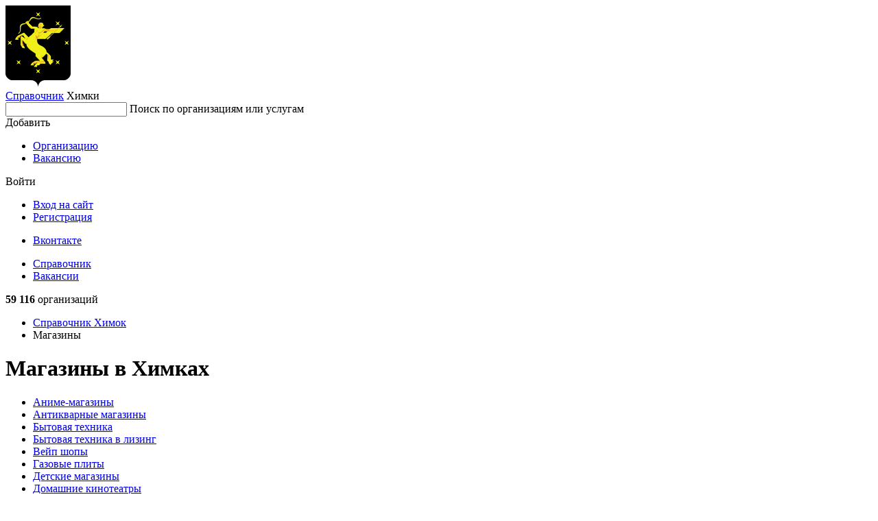

--- FILE ---
content_type: text/html; charset=utf-8
request_url: https://khimki.spravker.ru/magazinyi/
body_size: 7512
content:
<!DOCTYPE html>
<html lang="en">
<head>
  <meta charset="utf-8">
  <meta name="viewport" content="width=device-width, initial-scale=1, maximum-scale=1, shrink-to-fit=no">
  <meta http-equiv="X-UA-Compatible" content="IE=edge"/>
  <meta name="format-detection" content="telephone=no">

  
    <title>Магазины в Химках</title>
  

  <meta name="keywords" content="Магазины, Магазины в Химках, отзывы, адреса, фото, справочник"/>
  <meta name="description" content="Магазины в Химках с адресами, телефонами и отзывами - Spravker.ru"/>
  <meta name='yandex-verification' content='469435e19ab45f59'/>
  
  
  <link rel="canonical" href="https://khimki.spravker.ru/magazinyi/"/>
  
  <link href='https://s.spravker.ru/static/front/css/app.3899861e7288.css' rel='stylesheet' type='text/css'>

  <link href="https://fonts.googleapis.com/css2?family=Inter:wght@400;500;600;700&display=swap" rel="stylesheet">

  <link rel="apple-touch-icon" sizes="180x180" href="https://s.spravker.ru/static/favicon/apple-touch-icon.ce9b5ec06a58.png">
  <link rel="icon" type="image/png" sizes="32x32" href="https://s.spravker.ru/static/favicon/favicon-32x32.6d518133ed23.png">
  <link rel="icon" type="image/png" sizes="16x16" href="https://s.spravker.ru/static/favicon/favicon-16x16.c6bdfde884f0.png">
  <link rel="mask-icon" href="https://s.spravker.ru/static/favicon/safari-pinned-tab.d5b0e8ed8bbc.svg" color="#df3f00">

  
    <script type="text/javascript">
        var city_absolute_url = '/';
        var city_id = 217;
        var city = {
            "id": 573,
            "absolute_url": "/",
        }
        
        var user = null;
        
        
    </script>
  
  <script type="text/javascript">
    window.yaParams = {}
    window.yaParams.Domain = "khimki.spravker.ru";
    
    window.yaParams.City = 'khimki';
    window.yaParams.CityIsNewSecondary = false;
    window.yaParams.Population = '100-250k';
    
  </script>
  
  <script>window.yaContextCb=window.yaContextCb||[]</script>
  <script src="https://yandex.ru/ads/system/context.js" async></script>
</head>
<body>
<div id="project">
  <header class="main-header">
    <!-- begin main-header-top -->
    <div class="main-header-top">
      <div class="container">
        <div class="main-header-top__in">
          <!-- begin main-header-top__city -->
          <div class="main-header-top__city">
            <div class="main-header-city">
              <span class="main-header-city__overlay js-city-trigger"></span>
              <a class="main-header-city__blazon" href="/">
                
                  <img src="https://spr.website.yandexcloud.net/media/region/logo/khimki.png" class="main-header-city__blazon-img"
                       alt="Химки">
                
              </a>
              <div class="main-header-city__desc">
                <a href="/" class="main-header-city__title"
                   title="Справочник организаций Химок">Справочник</a>
                <span class="main-header-city__name js-city-trigger">
                  <span class="main-header-city__name-inner">Химки</span>
                </span>
              </div>
              <div class="main-header-city__kite">
                
              </div>
            </div>
          </div>
          <nav class="main-header-top__search">
            <div class="main-header-search" id="vue-header-search">
              
              
              <form action="/search/" method="get" class="search-form">
                <div class="search-form-input">
                  <input type="text" class="search-form-input__control" id="searchInput" name="q" autocomplete="off">
                  <span class="search-form-input__placeholder">Поиск по организациям или услугам</span>
                  <span class="search-form-input__clear"></span>
                </div>
              </form>
            </div>
          </nav>
          <div class="main-header-top__buttons js-header-buttons is-floating">
            <span class="main-header-top__buttons-overlay"></span>
            <div class="main-header-buttons">
              <div class="main-header-buttons__item main-header-buttons__item--add">
                <!--noindex-->
                <div class="button-dropdown main-header-buttons__add js-header-button">
                  <span class="button button--primary button--add button--fullwidth button--md">
                    <span class="button__label">Добавить</span>
                  </span>
                  <div class="button-dropdown__kite">
                    <ul class="menu button-dropdown__kite-obj">
                      <li class="menu__item">
                        <a href="/office/#/org-add" target="_blank" class="menu__link"
                           title="Добавить организацию в справочник" rel="nofollow">Организацию</a>
                      </li>
                      
                        <li class="menu__item">
                          <a href="/cabinet/job/" target="_blank" class="menu__link" title="Добавить вакансию в справочник"
                             rel="nofollow">Вакансию</a>
                        </li>
                      
                    </ul>
                  </div>
                </div>
                <!--/noindex-->
              </div>
              <div class="main-header-buttons__item">
                <!--noindex-->
                


<div class="button-dropdown main-header-buttons__login js-header-button">
  
    <span class="button button--secondary button--md">Войти</span>
    <div class="button-dropdown__kite">
      <div class="login-options button-dropdown__kite-obj">
        <ul class="login-options-menu">
          <li class="login-options-menu__item">
            <a href="/accounts/login/?next=/magazinyi/" class="login-options-menu__link">Вход на сайт</a>
          </li>
          <li class="login-options-menu__item">
            <a href="/accounts/signup/?next=/magazinyi/" class="login-options-menu__link login-options-menu__link--invert">Регистрация</a>
          </li>
        </ul>
        <ul class="login-options-social">






          <li class="login-options-social__item">
            <a href="/accounts/vk/login/?process=login&amp;next=%2Fmagazinyi%2F" class="login-options-social__link login-options-social__link--vk">Вконтакте</a>
          </li>
        </ul>
      </div>
    </div>
  
</div>
                <!--/noindex-->
              </div>
            </div>
          </div>
          <span class="burger main-header-top__burger"></span>
        </div>
      </div>
    </div>
    <!-- end main-header-top -->
    <!-- begin main-header-bottom -->
    <div class="main-header-bottom">
      <div class="container">
        <div class="main-header-bottom__in">
          <nav class="main-header__menu">
            <ul class="main-header-menu">
              <li class="main-header-menu__item">
                <a href="/"
                   class="main-header-menu__link is-active" title="Справочник">Справочник</a>
              </li>
              
                <li class="main-header-menu__item">
                  <a href="/job/"
                     class="main-header-menu__link "
                     title="Вакансии">Вакансии</a>
                </li>
              
            </ul>
          </nav>
          <div class="main-header-bottom__right">
            <!--noindex-->
            <span class="main-header-bottom__meta">
              
                <b>59 116</b>
                организаций
              
            </span>
            <!--/noindex-->
          </div>
        </div>
      </div>
    </div>
    <!-- end main-header-bottom -->
  </header>

  <main class="main">
    <div class="page">
      <div class="container">


        

        
          
            <nav class="page__breadcrumbs">
              <ul class="breadcrumbs-list">
                
                  
                    <li class="breadcrumbs-list__item">
                      <a href="/" title="Справочник"class="breadcrumbs-list__link">
                        Справочник
                        Химок
                      </a>
                    </li>
                  
                
                  
                    <li class="breadcrumbs-list__item">
                      <span class="breadcrumbs-list__link is-current">Магазины</span>
                    </li>
                  
                
              </ul>
            </nav>
          
        

        
  <div class="columns">
    <div class="col-xl-6-8 col-lg-6-8">
      
          <h1>Магазины в Химках</h1>


<div class="interesting interesting--center m-t-20 d-block">
      <!-- Yandex.RTB R-A-96375-1 -->
    <div id="yandex_rtb_R-A-96375-1"></div>
    <script>
      window.yaContextCb.push(()=>{
        Ya.Context.AdvManager.render({
          "blockId": "R-A-96375-1",
          "renderTo": "yandex_rtb_R-A-96375-1"
        })
      });
    </script>

</div>

<div class="organizations-all">
  <div class="organizations-all__list">
    <ul class="list-count list-count--rows list-count--inversion list-count--wide">
        <li class="list-count__item">
          <a href="/anime-magazinyi/" title="Аниме-магазины" class="list-count__link" data-count="10">Аниме-магазины</a>
        </li>
        <li class="list-count__item">
          <a href="/antikvarnyie-magazinyi/" title="Антикварные магазины" class="list-count__link" data-count="24">Антикварные магазины</a>
        </li>
        <li class="list-count__item">
          <a href="/byitovaya-tehnika/" title="Бытовая техника" class="list-count__link" data-count="77">Бытовая техника</a>
        </li>
        <li class="list-count__item">
          <a href="/bytovaia-tekhnika-v-lizing/" title="Бытовая техника в лизинг" class="list-count__link" data-count="10">Бытовая техника в лизинг</a>
        </li>
        <li class="list-count__item">
          <a href="/veip-shopy/" title="Вейп шопы" class="list-count__link" data-count="309">Вейп шопы</a>
        </li>
        <li class="list-count__item">
          <a href="/gazovyie-plityi/" title="Газовые плиты" class="list-count__link" data-count="99">Газовые плиты</a>
        </li>
        <li class="list-count__item">
          <a href="/detskie-magaziny/" title="Детские магазины" class="list-count__link" data-count="267">Детские магазины</a>
        </li>
        <li class="list-count__item">
          <a href="/domashnie-kinoteatryi/" title="Домашние кинотеатры" class="list-count__link" data-count="119">Домашние кинотеатры</a>
        </li>
        <li class="list-count__item">
          <a href="/ioga-magaziny/" title="Йога магазины" class="list-count__link" data-count="10">Йога магазины</a>
        </li>
        <li class="list-count__item">
          <a href="/komissionnyie-magazinyi/" title="Комиссионные магазины" class="list-count__link" data-count="42">Комиссионные магазины</a>
        </li>
        <li class="list-count__item">
          <a href="/magazinyi-cd-i-dvd-diskov/" title="Магазины CD и DVD дисков" class="list-count__link" data-count="10">Магазины CD и DVD дисков</a>
        </li>
        <li class="list-count__item">
          <a href="/magaziny-bizhuterii/" title="Магазины бижутерии" class="list-count__link" data-count="102">Магазины бижутерии</a>
        </li>
        <li class="list-count__item">
          <a href="/magazinyi-dzhinsov/" title="Магазины джинсов" class="list-count__link" data-count="95">Магазины джинсов</a>
        </li>
        <li class="list-count__item">
          <a href="/magazinyi-dlya-sadovodov/" title="Магазины для садоводов" class="list-count__link" data-count="56">Магазины для садоводов</a>
        </li>
        <li class="list-count__item">
          <a href="/magaziny-kantstovarov/" title="Магазины канцтоваров" class="list-count__link" data-count="129">Магазины канцтоваров</a>
        </li>
        <li class="list-count__item">
          <a href="/magaziny-kukhon/" title="Магазины кухонь" class="list-count__link" data-count="503">Магазины кухонь</a>
        </li>
        <li class="list-count__item">
          <a href="/magaziny-mebeli/" title="Магазины мебели" class="list-count__link" data-count="1101">Магазины мебели</a>
        </li>
        <li class="list-count__item">
          <a href="/magazinyi-numizmatiki/" title="Магазины нумизматики" class="list-count__link" data-count="10">Магазины нумизматики</a>
        </li>
        <li class="list-count__item">
          <a href="/radiomagazinyi/" title="Магазины радиотоваров" class="list-count__link" data-count="6">Магазины радиотоваров</a>
        </li>
        <li class="list-count__item">
          <a href="/magaziny-ryiby/" title="Магазины рыбы" class="list-count__link" data-count="220">Магазины рыбы</a>
        </li>
        <li class="list-count__item">
          <a href="/magaziny-santekhniki/" title="Магазины сантехники" class="list-count__link" data-count="454">Магазины сантехники</a>
        </li>
        <li class="list-count__item">
          <a href="/magazinyi-semyan/" title="Магазины семян" class="list-count__link" data-count="14">Магазины семян</a>
        </li>
        <li class="list-count__item">
          <a href="/magaziny-tkani/" title="Магазины ткани" class="list-count__link" data-count="75">Магазины ткани</a>
        </li>
        <li class="list-count__item">
          <a href="/magaziny-hoztovarov/" title="Магазины хозтоваров и бытовой химии" class="list-count__link" data-count="311">Магазины хозтоваров и бытовой химии</a>
        </li>
        <li class="list-count__item">
          <a href="/magaziny-tsvetov/" title="Магазины цветов" class="list-count__link" data-count="514">Магазины цветов</a>
        </li>
        <li class="list-count__item">
          <a href="/magaziny-elektroniki/" title="Магазины электроники" class="list-count__link" data-count="242">Магазины электроники</a>
        </li>
        <li class="list-count__item">
          <a href="/ohotnichi-i-rybolovnye-magaziny/" title="Охотничьи и рыболовные магазины" class="list-count__link" data-count="42">Охотничьи и рыболовные магазины</a>
        </li>
        <li class="list-count__item">
          <a href="/gipermarkety/" title="Продуктовые гипермаркеты" class="list-count__link" data-count="116">Продуктовые гипермаркеты</a>
        </li>
        <li class="list-count__item">
          <a href="/punkt-vydachi/" title="Пункты выдачи" class="list-count__link" data-count="941">Пункты выдачи</a>
        </li>
        <li class="list-count__item">
          <a href="/radioupravlyaemyie-modeli/" title="Радиоуправляемые и сборные модели" class="list-count__link" data-count="25">Радиоуправляемые и сборные модели</a>
        </li>
          <li class="list-count__item list-count__item--interesting">
            <div class="interesting interesting--center d-block">
                  <!-- Yandex.RTB R-A-96375-2 -->
    <div id="yandex_rtb_R-A-96375-2"></div>
    <script>
      window.yaContextCb.push(()=>{
        Ya.Context.AdvManager.render({
          "blockId": "R-A-96375-2",
          "renderTo": "yandex_rtb_R-A-96375-2"
        })
      });
    </script>

            </div>
          </li>
        <li class="list-count__item">
          <a href="/rynki/" title="Рынки" class="list-count__link" data-count="59">Рынки</a>
        </li>
        <li class="list-count__item">
          <a href="/sadovaya-tehnika/" title="Садовая техника и инвентарь" class="list-count__link" data-count="93">Садовая техника и инвентарь</a>
        </li>
        <li class="list-count__item">
          <a href="/sportivnye-magaziny/" title="Спортивные магазины" class="list-count__link" data-count="157">Спортивные магазины</a>
        </li>
        <li class="list-count__item">
          <a href="/tabachnyie-magazinyi/" title="Табачные магазины" class="list-count__link" data-count="343">Табачные магазины</a>
        </li>
        <li class="list-count__item">
          <a href="/tvorchestvo-i-rukodelie/" title="Творчество и рукоделие" class="list-count__link" data-count="112">Творчество и рукоделие</a>
        </li>
        <li class="list-count__item">
          <a href="/torgovye-centry/" title="Торговые центры" class="list-count__link" data-count="283">Торговые центры</a>
        </li>
        <li class="list-count__item">
          <a href="/fotomagazinyi/" title="Фотомагазины" class="list-count__link" data-count="234">Фотомагазины</a>
        </li>
        <li class="list-count__item">
          <a href="/tsvetochnyie-ryinki/" title="Цветочные рынки" class="list-count__link" data-count="5">Цветочные рынки</a>
        </li>
        <li class="list-count__item">
          <a href="/juvelirnye-magaziny/" title="Ювелирные магазины" class="list-count__link" data-count="185">Ювелирные магазины</a>
        </li>
        <li class="list-count__item">
          <a href="/iuvelirnye-fabriki/" title="Ювелирные фабрики" class="list-count__link" data-count="12">Ювелирные фабрики</a>
        </li>
    </ul>
  </div>
</div>

    <h2 class="m-t-52 m-b-24">Магазины в районах Химок</h2>
    <div class="tags-list">
      <div class="tags-list__item">
        <a href="/magazinyi/raion-shodnya/" class="tag tag--raised">Сходня</a>
      </div>
    </div>


  <div class="testimonials m-t-52">
    <div class="testimonials-header">
      <h2>Актуальные отзывы в разделе Магазины</h2>
    </div>
    <div class="testimonials__list">
      <div class="testimonials-list">
                <div class="testimonials-list__item">
      <div class="testimonial">
        <div class="testimonial__header">
          <div class="testimonial-meta">
            <span class="testimonial-meta__avatar">
              <img src="https://s.spravker.ru/static/front/img/avatar.e4e2ed09b70a.svg" class="image-contain" alt="" loading="lazy">
            </span>
            <span class="testimonial-meta__author">Оксана</span>
            <div class="testimonial-meta__rating">
              <div class="rating ">
                <ul class='rating-stars'><li class='rating-stars__item rating-stars__item--active'></li><li class='rating-stars__item'></li><li class='rating-stars__item'></li><li class='rating-stars__item'></li><li class='rating-stars__item'></li></ul>
              </div>
            </div>
            <span class="testimonial-meta__date">03 октября, 13:51</span>
          </div>
        </div>
        <div class="testimonial__content">
          <dl class="testimonial-about testimonial__about">
            <dt class="testimonial-about__title">Отзыв об организации</dt>
            <dd><a href="/magaziny-kukhon/vs-mebel.htm">ВС Мебель</a></dd>
          </dl>
          <div class="testimonial__text">
            Ужас! Никогда не связывайтесь с этой организацией! Я заказала шкаф в феврале, сейчас уже октябрь, заказ до сих пор не закончен. С того момента, как Вы заплатили деньги, менеджеру Вы более не интересны. Не будет ни полноценного проекта, ни деталировки. Они не отвечают на звонки и сообщения. Если получается дозвониться, то придумывают отговорки. Не портите себе нервы! Лично я готовлюсь к суду и проклинаю тот день, когда заказала шкаф в этой организации! Это самая проблемная организация!
          </div>
        </div>
      </div>
    </div>

                <div class="testimonials-list__item">
      <div class="testimonial">
        <div class="testimonial__header">
          <div class="testimonial-meta">
            <span class="testimonial-meta__avatar">
              <img src="https://s.spravker.ru/static/front/img/avatar.e4e2ed09b70a.svg" class="image-contain" alt="" loading="lazy">
            </span>
            <span class="testimonial-meta__author">Лев</span>
            <div class="testimonial-meta__rating">
              <div class="rating ">
                <ul class='rating-stars'><li class='rating-stars__item rating-stars__item--active'></li><li class='rating-stars__item rating-stars__item--active'></li><li class='rating-stars__item rating-stars__item--active'></li><li class='rating-stars__item rating-stars__item--active'></li><li class='rating-stars__item rating-stars__item--active'></li></ul>
              </div>
            </div>
            <span class="testimonial-meta__date">18 ноября, 20:47</span>
          </div>
        </div>
        <div class="testimonial__content">
          <dl class="testimonial-about testimonial__about">
            <dt class="testimonial-about__title">Отзыв об организации</dt>
            <dd><a href="/restoranyi/lenviks-burger-pizza.htm">Пицца Рак и Бургер</a></dd>
          </dl>
          <div class="testimonial__text">
            Ребята готовят как в сказке! Потрясающие воображение вкусы. Повар — мастер своего дела. Также в этом заведении можно посидеть с друзьями за кружкой пенного, поиграть в монополию или шашки.
          </div>
        </div>
      </div>
    </div>

                <div class="testimonials-list__item">
      <div class="testimonial">
        <div class="testimonial__header">
          <div class="testimonial-meta">
            <span class="testimonial-meta__avatar">
              <img src="https://s.spravker.ru/static/front/img/avatar.e4e2ed09b70a.svg" class="image-contain" alt="" loading="lazy">
            </span>
            <span class="testimonial-meta__author">Марина</span>
            <div class="testimonial-meta__rating">
              <div class="rating ">
                <ul class='rating-stars'><li class='rating-stars__item rating-stars__item--active'></li><li class='rating-stars__item'></li><li class='rating-stars__item'></li><li class='rating-stars__item'></li><li class='rating-stars__item'></li></ul>
              </div>
            </div>
            <span class="testimonial-meta__date">06 октября, 09:35</span>
          </div>
        </div>
        <div class="testimonial__content">
          <dl class="testimonial-about testimonial__about">
            <dt class="testimonial-about__title">Отзыв об организации</dt>
            <dd><a href="/org/pacific-green.htm">Pacific Green</a></dd>
          </dl>
          <div class="testimonial__text">
            Купила стул, но со временем у него треснула ножка. Они ее, конечно, заделали, но уже не то впечатление.
          </div>
        </div>
      </div>
    </div>

                <div class="testimonials-list__item">
      <div class="testimonial">
        <div class="testimonial__header">
          <div class="testimonial-meta">
            <span class="testimonial-meta__avatar">
              <img src="https://s.spravker.ru/static/front/img/avatar.e4e2ed09b70a.svg" class="image-contain" alt="" loading="lazy">
            </span>
            <span class="testimonial-meta__author">Марат</span>
            <div class="testimonial-meta__rating">
              <div class="rating ">
                <ul class='rating-stars'><li class='rating-stars__item rating-stars__item--active'></li><li class='rating-stars__item rating-stars__item--active'></li><li class='rating-stars__item rating-stars__item--active'></li><li class='rating-stars__item rating-stars__item--active'></li><li class='rating-stars__item rating-stars__item--active'></li></ul>
              </div>
            </div>
            <span class="testimonial-meta__date">17 апреля, 19:29</span>
          </div>
        </div>
        <div class="testimonial__content">
          <dl class="testimonial-about testimonial__about">
            <dt class="testimonial-about__title">Отзыв об организации</dt>
            <dd><a href="/magaziny-odezhdy-i-obuvi/m-luxury-1.htm">M-Luxury</a></dd>
          </dl>
          <div class="testimonial__text">
            Хороший магазин! Я очень доволен, хороший выбор.
          </div>
        </div>
      </div>
    </div>

                <div class="testimonials-list__item">
      <div class="testimonial">
        <div class="testimonial__header">
          <div class="testimonial-meta">
            <span class="testimonial-meta__avatar">
              <img src="https://s.spravker.ru/static/front/img/avatar.e4e2ed09b70a.svg" class="image-contain" alt="" loading="lazy">
            </span>
            <span class="testimonial-meta__author">Арсений</span>
            <div class="testimonial-meta__rating">
              <div class="rating ">
                <ul class='rating-stars'><li class='rating-stars__item rating-stars__item--active'></li><li class='rating-stars__item'></li><li class='rating-stars__item'></li><li class='rating-stars__item'></li><li class='rating-stars__item'></li></ul>
              </div>
            </div>
            <span class="testimonial-meta__date">14 февраля, 21:02</span>
          </div>
        </div>
        <div class="testimonial__content">
          <dl class="testimonial-about testimonial__about">
            <dt class="testimonial-about__title">Отзыв об организации</dt>
            <dd><a href="/org/tsvetyi-243.htm">Bestflo</a></dd>
          </dl>
          <div class="testimonial__text">
            Два раза заказывал в магазине цветы, оба раза заказ был доставлен с большим опозданием. Никак не предупреждают об этом. Ты сам должен выяснять где твой заказ. Магазину это не интересно. У них то пробки в 11 вечера, то, оказывается, очень много заказов на 14 февраля. Не рекомендую этот магазин.
          </div>
        </div>
      </div>
    </div>

                <div class="testimonials-list__item">
      <div class="testimonial">
        <div class="testimonial__header">
          <div class="testimonial-meta">
            <span class="testimonial-meta__avatar">
              <img src="https://s.spravker.ru/static/front/img/avatar.e4e2ed09b70a.svg" class="image-contain" alt="" loading="lazy">
            </span>
            <span class="testimonial-meta__author">Ольга</span>
            <div class="testimonial-meta__rating">
              <div class="rating ">
                <ul class='rating-stars'><li class='rating-stars__item rating-stars__item--active'></li><li class='rating-stars__item rating-stars__item--active'></li><li class='rating-stars__item rating-stars__item--active'></li><li class='rating-stars__item rating-stars__item--active'></li><li class='rating-stars__item rating-stars__item--active'></li></ul>
              </div>
            </div>
            <span class="testimonial-meta__date">31 декабря, 12:42</span>
          </div>
        </div>
        <div class="testimonial__content">
          <dl class="testimonial-about testimonial__about">
            <dt class="testimonial-about__title">Отзыв об организации</dt>
            <dd><a href="/org/ozon-box41.htm">Ozon</a></dd>
          </dl>
          <div class="testimonial__text">
            Можно быстро получить товар. Пункт новый и очередей нет!
          </div>
        </div>
      </div>
    </div>

                <div class="testimonials-list__item">
      <div class="testimonial">
        <div class="testimonial__header">
          <div class="testimonial-meta">
            <span class="testimonial-meta__avatar">
              <img src="https://s.spravker.ru/static/front/img/avatar.e4e2ed09b70a.svg" class="image-contain" alt="" loading="lazy">
            </span>
            <span class="testimonial-meta__author">Татьяна</span>
            <div class="testimonial-meta__rating">
              <div class="rating ">
                <ul class='rating-stars'><li class='rating-stars__item rating-stars__item--active'></li><li class='rating-stars__item rating-stars__item--active'></li><li class='rating-stars__item rating-stars__item--active'></li><li class='rating-stars__item rating-stars__item--active'></li><li class='rating-stars__item rating-stars__item--active'></li></ul>
              </div>
            </div>
            <span class="testimonial-meta__date">22 ноября, 11:14</span>
          </div>
        </div>
        <div class="testimonial__content">
          <dl class="testimonial-about testimonial__about">
            <dt class="testimonial-about__title">Отзыв об организации</dt>
            <dd><a href="/gipermarkety/magnit-kosmetik.htm">Магнит Косметик</a></dd>
          </dl>
          <div class="testimonial__text">
            Очень прекрасный магазин. Сотрудники тоже хорошие.
          </div>
        </div>
      </div>
    </div>

                <div class="testimonials-list__item">
      <div class="testimonial">
        <div class="testimonial__header">
          <div class="testimonial-meta">
            <span class="testimonial-meta__avatar">
              <img src="https://s.spravker.ru/static/front/img/avatar.e4e2ed09b70a.svg" class="image-contain" alt="" loading="lazy">
            </span>
            <span class="testimonial-meta__author">Иван</span>
            <div class="testimonial-meta__rating">
              <div class="rating ">
                <ul class='rating-stars'><li class='rating-stars__item rating-stars__item--active'></li><li class='rating-stars__item rating-stars__item--active'></li><li class='rating-stars__item rating-stars__item--active'></li><li class='rating-stars__item rating-stars__item--active'></li><li class='rating-stars__item rating-stars__item--active'></li></ul>
              </div>
            </div>
            <span class="testimonial-meta__date">09 октября, 09:25</span>
          </div>
        </div>
        <div class="testimonial__content">
          <dl class="testimonial-about testimonial__about">
            <dt class="testimonial-about__title">Отзыв об организации</dt>
            <dd><a href="/magaziny-kukhon/zelekmebel.htm">RoomWell</a></dd>
          </dl>
          <div class="testimonial__text">
            Отличное предприятие.
          </div>
        </div>
      </div>
    </div>

                <div class="testimonials-list__item">
      <div class="testimonial">
        <div class="testimonial__header">
          <div class="testimonial-meta">
            <span class="testimonial-meta__avatar">
              <img src="https://s.spravker.ru/static/front/img/avatar.e4e2ed09b70a.svg" class="image-contain" alt="" loading="lazy">
            </span>
            <span class="testimonial-meta__author">Дмитрий</span>
            <div class="testimonial-meta__rating">
              <div class="rating ">
                <ul class='rating-stars'><li class='rating-stars__item rating-stars__item--active'></li><li class='rating-stars__item rating-stars__item--active'></li><li class='rating-stars__item rating-stars__item--active'></li><li class='rating-stars__item rating-stars__item--active'></li><li class='rating-stars__item rating-stars__item--active'></li></ul>
              </div>
            </div>
            <span class="testimonial-meta__date">19 февраля, 05:11</span>
          </div>
        </div>
        <div class="testimonial__content">
          <dl class="testimonial-about testimonial__about">
            <dt class="testimonial-about__title">Отзыв об организации</dt>
            <dd><a href="/mebel-na-zakaz/shkafi-kuhni.htm">Фортуна Плюс</a></dd>
          </dl>
          <div class="testimonial__text">
            Заказал у данной компании шкаф купе встроенный, хотя по началу сомневался в качестве, так как заказ оформил на производстве, а там пыльно и  особо клиентов не обхаживают как в салонах). Но был приятно удивлён ценой,  качеством и своевременной работой. Спасибо ребята, теперь буду рекомендовать соседям, так как дом у нас новый, и все только начали обустраиваеться.
          </div>
        </div>
      </div>
    </div>

                <div class="testimonials-list__item">
      <div class="testimonial">
        <div class="testimonial__header">
          <div class="testimonial-meta">
            <span class="testimonial-meta__avatar">
              <img src="https://s.spravker.ru/static/front/img/avatar.e4e2ed09b70a.svg" class="image-contain" alt="" loading="lazy">
            </span>
            <span class="testimonial-meta__author">Татьяна</span>
            <div class="testimonial-meta__rating">
              <div class="rating ">
                <ul class='rating-stars'><li class='rating-stars__item rating-stars__item--active'></li><li class='rating-stars__item rating-stars__item--active'></li><li class='rating-stars__item rating-stars__item--active'></li><li class='rating-stars__item rating-stars__item--active'></li><li class='rating-stars__item rating-stars__item--active'></li></ul>
              </div>
            </div>
            <span class="testimonial-meta__date">23 января, 17:59</span>
          </div>
        </div>
        <div class="testimonial__content">
          <dl class="testimonial-about testimonial__about">
            <dt class="testimonial-about__title">Отзыв об организации</dt>
            <dd><a href="/magaziny-mebeli/bobr.htm">Бобр</a></dd>
          </dl>
          <div class="testimonial__text">
            Мы когда закончили ремонт в квартире, первым делом заказали мебель на кухню. Обратились на мебельную фабрику Бобр , там не только широкий выбор в плане фасадов, но очень доступные цены. Наша кухня в современном стиле, белые фасады без ручек, качество отличное. У нас так все грамотно расположено теперь, расширилось пространство и гостей принимать приятно.
          </div>
        </div>
      </div>
    </div>

      </div>
    </div>
  </div>

<script type="text/javascript">
  window.yaParams.PageType = "OrgsRootCategory";
</script>

<div class="m-t-20">
      <!-- Yandex.RTB R-A-96375-10 -->
    <div id="yandex_rtb_R-A-96375-10"></div>
    <script>
      window.yaContextCb.push(()=>{
        Ya.Context.AdvManager.render({
          "blockId": "R-A-96375-10",
          "renderTo": "yandex_rtb_R-A-96375-10"
,"type": "feed"        })
      });
    </script>

</div>
      
    </div>
    <div class="col-xl-2-8 col-lg-2-8 d-md-none d-sm-none">
      <div class="page__sidebar">
        <!-- begin sidebar -->
        <div class="sidebar">
          
<div class="interesting interesting--center">
      <!-- Yandex.RTB R-A-96375-8 -->
    <div id="yandex_rtb_R-A-96375-8"></div>
    <script>
      window.yaContextCb.push(()=>{
        Ya.Context.AdvManager.render({
          "blockId": "R-A-96375-8",
          "renderTo": "yandex_rtb_R-A-96375-8"
        })
      });
    </script>
  












</div>
<div class="sidebar__footer">
  <!--noindex-->
  <a href="https://spravker.ru/info/vip-status/" rel="nofollow" class="icon-with-text icon-with-text--arrow">
    <span class="icon-with-text__icon icon-with-text__icon--shout"></span>
    <span class="icon-with-text__text">Реклама на сайте</span>
  </a>
  <!--/noindex-->
</div>
        </div>
        <!-- end sidebar -->
      </div>
    </div>
  </div>

      </div>
    </div>
  </main>

  <footer class="footer" id="footer">
  <!--noindex-->
  <div class="container">
    <div class="footer-top">
      <span class="footer-top__city">
        Если у Вас появились вопросы, пишите нам на
        <a href="mailto:support@spravker.ru" title="Написать письмо">support@spravker.ru</a>
      </span>
      <ul class="footer-menu">
        
        <li class="footer-menu__item">
          <a href="mailto:support@spravker.ru" rel="nofollow" class="footer-menu__link">Обратная связь</a>
        </li>
        <li class="footer-menu__item">
          <a href="https://spravker.ru/info/faq" rel="nofollow" class="footer-menu__link">Вопрос-ответ</a>
        </li>
      </ul>
    </div>
    <div class="footer-bottom">
      <ul class="footer-meta">
        <li class="footer-meta__item">&copy; <a href="https://spravker.ru" rel="nofollow">Spravker.ru</a> 2011—2026,
          городской он-лайн справочник.
        </li>
        <li class="footer-meta__item">
          
        </li>
        <li class="footer-meta__item"><a href="https://spravker.ru/info/policy/" rel="nofollow" target="_blank" class="footer-meta__link">Политика кондефициальности</a></li>
      </ul>
    </div>
  </div>
  <span id="moveTop" class="footer__move-top"></span>
  <!--/noindex-->
</footer>
</div>

<script src="https://s.spravker.ru/static/webpack/front-new.860e7fad3c80.js" type="text/javascript" defer></script>

<!-- Yandex.Metrika counter --> <script type="text/javascript" > (function(m,e,t,r,i,k,a){m[i]=m[i]||function(){(m[i].a=m[i].a||[]).push(arguments)}; m[i].l=1*new Date(); for (var j = 0; j < document.scripts.length; j++) {if (document.scripts[j].src === r) { return; }} k=e.createElement(t),a=e.getElementsByTagName(t)[0],k.async=1,k.src=r,a.parentNode.insertBefore(k,a)}) (window, document, "script", "https://mc.yandex.ru/metrika/tag.js", "ym"); ym(90642284, "init", { clickmap:true, trackLinks:true, accurateTrackBounce:true }); </script> <noscript><div><img src="https://mc.yandex.ru/watch/90642284" style="position:absolute; left:-9999px;" alt="" /></div></noscript> <!-- /Yandex.Metrika counter -->
<script type="text/javascript">
    if(ym) {
        ym(90642284, 'params', window.yaParams || {});
    } else console.warn('Yandex.Metrika is not loaded');
</script>

<script type="text/javascript">
  var page_type = window.yaParams.PageType || '';
  if(page_type === 'OrgsOrg'){
      window.yaContextCb.push(()=>{
        Ya.Context.AdvManager.render({
          "blockId": "R-A-96375-9",
          "type": "fullscreen",
          "platform": "touch"
        })
      })
  }
</script>




</body>
</html>